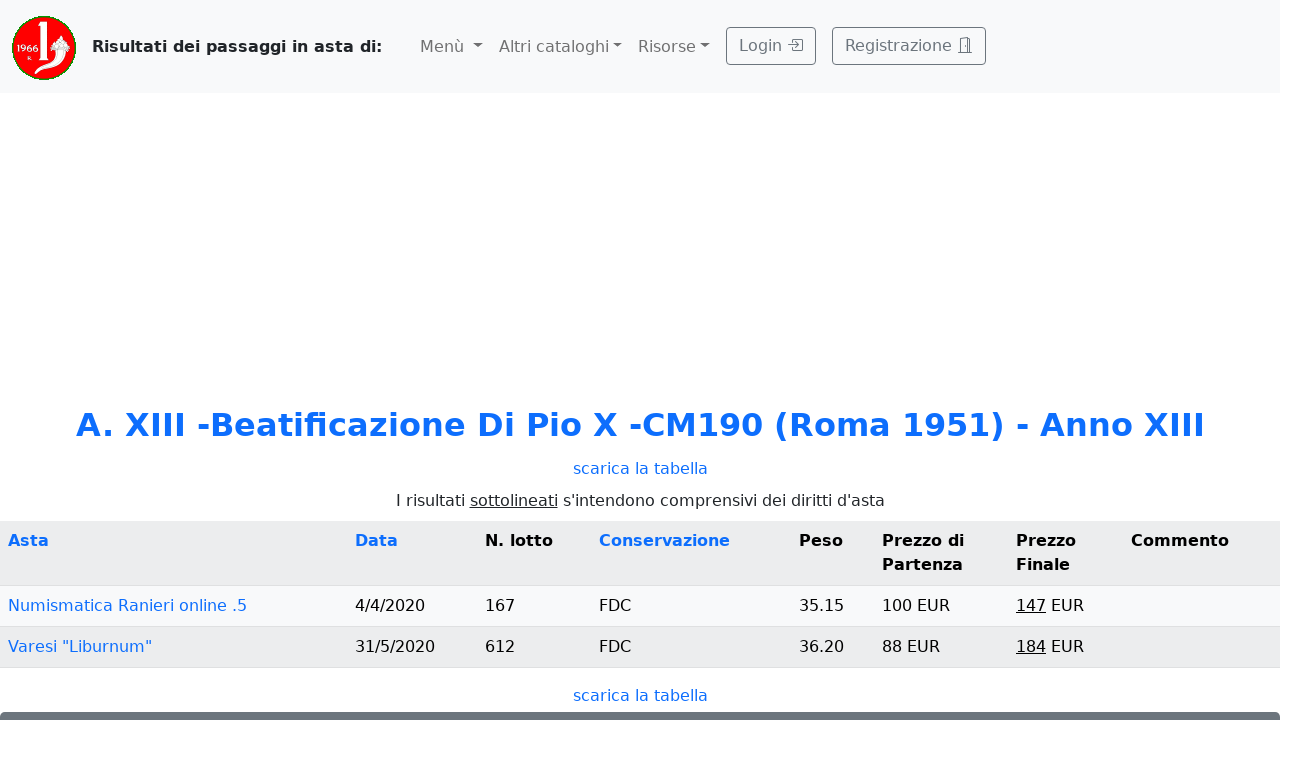

--- FILE ---
content_type: text/html; charset=UTF-8
request_url: https://numismatica-italiana.lamoneta.it/passaggi/W-AF1713/88-2?k=1
body_size: 3529
content:
<!doctype html>
      <html lang="en">
      <head><!-- Google tag (gtag.js) -->
<script async src="https://www.googletagmanager.com/gtag/js?id=G-LWQDS007WB"></script>
<script>
  window.dataLayer = window.dataLayer || [];
  function gtag(){dataLayer.push(arguments);}
  gtag('js', new Date());

  gtag('config', 'G-LWQDS007WB');
</script><meta charset="utf-8">
      <title>Passaggi in asta</title>
      <meta name="viewport" content="width=device-width; initial-scale=1.0; maximum-scale=1.0; user-scalable=0;">
      
<meta name="keywords" content="">
<meta name="description" content="Passaggi in asta delle monete">

      <link href="https://numismatica-italiana.lamoneta.it/js/bootstrap-5.0.2-dist/css/bootstrap.min.css" rel="stylesheet">
      <link rel="stylesheet" href="https://cdn.jsdelivr.net/npm/bootstrap-icons@1.8.1/font/bootstrap-icons.css">
      <link rel="stylesheet" href="https://numismatica-italiana.lamoneta.it/css/bootstrap.php">
      
<script src="https://numismatica-italiana.lamoneta.it/js/jquery-3.6.4.min.js"></script>
<script async src="https://pagead2.googlesyndication.com/pagead/js/adsbygoogle.js?client=ca-pub-8023848247403738" crossorigin="anonymous"></script>

      <script>
      $(document).ready(function () {
         $("#formlogin").submit(function (event) {
                username=$("#loginusername").val();
                password=$("#loginpassword").val();
                ricordami=$("#loginricordami").prop("checked");
                $.ajax({
                  type: "POST",
                  url: "/jlogin.php",
                  data: "nome=" + username + "&pwd=" + password + "&ricordami=" + ricordami,
                  dataType: "json",
                  success: function(msg)
		  {
		    if(msg.logged)
                    {
                      window.location.reload();
		    }
		    else
                    {
                    }
                  },
                  error: function()
                  {
                    alert("Chiamata fallita, si prega di riprovare...");
                  }
              });
	      event.preventDefault();
       });
     })
     </script>
</head>
<body>

<nav class="navbar navbar-expand-lg navbar-light bg-light action-buttons">
  <div class="container-fluid">
    <a class="navbar-brand" href="https://numismatica-italiana.lamoneta.it">
      <img src="https://numismatica-italiana.lamoneta.it/images/watermark.png" alt="logo" class="d-inline-block align-text-top">
    </a>
    <b>Risultati dei passaggi in asta di:&nbsp;&nbsp;&nbsp;&nbsp;&nbsp;</b>
    <button class="navbar-toggler" type="button" data-bs-toggle="collapse" data-bs-target="#navbarNavDropdown" aria-controls="navbarNavDropdown" aria-expanded="false" aria-label="Toggle navigation">
      <span class="navbar-toggler-icon"></span>
    </button>
    <div class="collapse navbar-collapse ms-auto" id="navbarNavDropdown">
      <ul class="navbar-nav"> <li class="nav-item dropdown">
          <a class="nav-link dropdown-toggle" href="#" id="navbarDropdownMenuLink-m" role="button" data-bs-toggle="dropdown" aria-expanded="false">
              Men&ugrave;
          </a>
	  <ul class="dropdown-menu" aria-labelledby="navbarDropdownMenuLink-m">
            <li><a href="http://www.lamoneta.it"               class="dropdown-item">Forum</a></li>
            <li><a href="https://numismatica-italiana.lamoneta.it/regole.php"             class="dropdown-item">Regolamento</a></li>
            <li><a href="https://numismatica-italiana.lamoneta.it/istruzioni.php"         class="dropdown-item">Istruzioni</a></li>
            <li><a href="https://numismatica-italiana.lamoneta.it/valore-monete-oro.php"  class="dropdown-item">Valore monete oro e argento</a></li>
            <li><a href="https://numismatica-italiana.lamoneta.it/valore-monete-euro.php" class="dropdown-item">Valore monete in Euro e Euro rari</a></li>
            <li><a href="https://numismatica-italiana.lamoneta.it/valore-monete.php"      class="dropdown-item">Valore delle monete</a></li>
            <li><a href="https://numismatica-italiana.lamoneta.it/calendar.php"           class="dropdown-item">Eventi Numismatici</a></li>
            <li><a href="https://numismatica-italiana.lamoneta.it/circoli.php"            class="dropdown-item">Circoli e Associazioni Numismatiche</a></li>
	  </ul>
        </li>
    <li class="nav-item dropdown">
    <a class="nav-link dropdown-toggle" href="#" id="navbarDropdownMenuLink1" role="button" data-bs-toggle="dropdown" aria-expanded="false">
    Altri cataloghi</a>
    <ul class="dropdown-menu" aria-labelledby="navbarDropdownMenuLink1">
<li><a href="https://numismatica-italiana.lamoneta.it"         class="dropdown-item">Numismatica Italiana</a></li>
<li><a href="https://medagliere-firenze.lamoneta.it"         class="dropdown-item">Monetiere di Firenze</a></li>
<li><a href="https://catalogo-mantova.lamoneta.it"         class="dropdown-item">Monete e Medaglie di Mantova</a></li>
<li><a href="https://catalogo-euro.lamoneta.it"         class="dropdown-item">L'Euro</a></li>
<li><a href="https://numismatica-francese.collectorsonline.org"         class="dropdown-item">Monete Francesi</a></li>
<li><a href="https://sterline.collectorsonline.org"         class="dropdown-item">Sterline</a></li>
<li><a href="https://collectorsonline.org"         class="dropdown-item">Monete &amp; Banconote</a></li>
<li><a href="https://numismatica-classica.lamoneta.it"         class="dropdown-item">Monete Romane</a></li>
<li><a href="https://usa-coins.collectorsonline.org"         class="dropdown-item">Monete U.S.A.</a></li>
<li><a href="https://marenghi.collectorsonline.org"         class="dropdown-item">Marenghi</a></li>
</ul>
    </li><li class="nav-item dropdown">
    <a class="nav-link dropdown-toggle" href="#" id="navbarDropdownMenuLink2" role="button" data-bs-toggle="dropdown" aria-expanded="false">
    Risorse</a>
    <ul class="dropdown-menu" aria-labelledby="navbarDropdownMenuLink2">
<li><a href="https://sri.lamoneta.it"         class="dropdown-item">SRI in nummis</a></li>
<li><a href="https://maxentius.lamoneta.it"         class="dropdown-item">Maxentius collections</a></li>
<li><a href="https://manuali.lamoneta.it"         class="dropdown-item">Manuali</a></li>
<li><a href="https://incuso.altervista.org"         class="dropdown-item">Biblioteca</a></li>
</ul>
    </li>
   <li class="nav-item">
    <button type="button" class="btn btn-block btn-light btn-outline-secondary mx-2" data-bs-toggle="modal" data-bs-target="#LoginModal">Login <i class="bi bi-box-arrow-in-right"></i></button>
   <div class="modal fade" id="LoginModal" tabindex="-1" aria-labelledby="LoginModalLabel" aria-hidden="true">
    <div class="modal-dialog">
      <div class="modal-content">
        <div class="modal-header">
          <h5 class="modal-title w-100 font-weight-bold" id="LoginModalLabel">Inserisci le tue credenziali</h5>
          <button type="button" class="btn-close" data-bs-dismiss="modal" aria-label="Chiudi"></button>
        </div>
        <div class="modal-body">
         <form method="post" action="https://numismatica-italiana.lamoneta.it/jlogin.php" id="formlogin" name="formlogin" class="needsvalidation">
          <div class="form-floating mx-3 mb-2">
            <input type="text" name="loginusername" id="loginusername" value="" class="form-control" required>
            <label for="loginusername">Username</label>
          </div>
          <div class="form-floating mx-3 mb-2">
            <input type="password" name="loginpassword" id="loginpassword" value="" class="form-control" required>
            <label for="loginpassword">Password</label>
          </div>
          <div class="form-check mx-3 mb-2">
	    <input type="checkbox" name="ricordami" id="loginricordami">
	    <label for="loginricordami">ricordami</label>
	  </div>
	  <div class="form-floating mx-3">
            <button type="button" class="btn btn-secondary" data-bs-dismiss="modal">annulla</button>
            <button type="submit" id="submit-conv" class="btn btn-primary">login</button>
          </div>
          <div class="text-center mx-3 mb-2">
            &nbsp;<br><a href="https://numismatica-italiana.lamoneta.it/pwd.php">Password dimenticata?</a>
          </div>
         </form>
	</div>
     </div>	
    </div>
   </div>
   </li>
   <li class="nav-item">
    <a class="btn btn-block btn-light btn-outline-secondary mx-2" aria-current="page" role="button" href="https://numismatica-italiana.lamoneta.it/registrazione.php">
     Registrazione <i class="bi bi-door-open"></i>
    </a>
   </li>

    </ul>
   </div>
  </div>
</nav>
<div class="row d-flex justify-content-center"><div class="col-12 d-flex justify-content-center  fs-2 fw-bolder text-capitalize"><div class="d-flex p-2 justify-content-left"><span><a href="https://numismatica-italiana.lamoneta.it/moneta/W-AF1713/88">A. XIII -Beatificazione di Pio X -CM190 (Roma 1951) - <a href="https://numismatica-italiana.lamoneta.it/cat/W-AF1713">anno XIII</a></span></div></div></div><div class="d-flex flex-row justify-content-center"><div class="col-12 d-flex justify-content-center "><a href="https://numismatica-italiana.lamoneta.it/passaggi/W-AF1713/88-2?csv=1">scarica la tabella</a></div></div><div class="d-flex flex-row justify-content-center"><div class="col-12 d-flex justify-content-center "><div class="d-flex p-2 justify-content-left"><span>I risultati <u>sottolineati</u> s'intendono comprensivi dei diritti d'asta</span></div></div></div>
    <table class="table table-light table-striped table-hover">
    <tr>
    <th scope="col"><a href="https://numismatica-italiana.lamoneta.it/passaggi/W-AF1713/88-2?k=1" style="font-weight: bold">Asta</a>
    <th scope="col"><a href="https://numismatica-italiana.lamoneta.it/passaggi/W-AF1713/88-2" style="font-weight: bold">Data</a>
    <th scope="col">N. lotto
    <th scope="col"><a href="https://numismatica-italiana.lamoneta.it/passaggi/W-AF1713/88-2?k=2" style="font-weight: bold">Conservazione</a>
    <th scope="col">Peso
    <th scope="col">Prezzo di<br>Partenza
    <th scope="col">Prezzo<br>Finale
    <th scope="col">Commento
    <tr><td><a href="https://numismatica-italiana.lamoneta.it/mostraaste/1575">Numismatica Ranieri online .5</a></small><td>4/4/2020<td>167<td>FDC<td>35.15<td>100&nbsp;EUR<td><u>147</u>&nbsp;EUR<td><tr><td><a href="https://numismatica-italiana.lamoneta.it/mostraaste/1582">Varesi &quot;Liburnum&quot;</a></small><td>31/5/2020<td>612<td>FDC<td>36.20<td>88&nbsp;EUR<td><u>184</u>&nbsp;EUR<td></table></center><p><center><a href="https://numismatica-italiana.lamoneta.it/passaggi/W-AF1713/88-2?csv=1">scarica la tabella</a></center><button
        type="button"
        class="btn btn-dark btn-floating btn-lg"
        id="btn-back-to-top"
	style="position: fixed; bottom: 20px; right: 20px; display: none;"
        >
  <i class="bi bi-arrow-up-circle-fill"></i>
  </button>
    <script>
    let mybutton = document.getElementById("btn-back-to-top");

// When the user scrolls down 20px from the top of the document, show the button
window.onscroll = function () {
  scrollFunction();
};

function scrollFunction() {
  if (
    document.body.scrollTop > 20 ||
    document.documentElement.scrollTop > 20
  ) {
    mybutton.style.display = "block";
  } else {
    mybutton.style.display = "none";
  }
}
// When the user clicks on the button, scroll to the top of the document
mybutton.addEventListener("click", backToTop);

function backToTop() {
  document.body.scrollTop = 0;
  document.documentElement.scrollTop = 0;
}
</script><div class="d-flex flex-row justify-content-center">
	<div class="d-flex flex-column justify-content-center  col-12 fs-6 p-3 m-1 rounded-3 bg-secondary text-white justify-content-center">
	<span>Utenti online in tutti i cataloghi: 38<br>Ultimo utente iscritto <a class="text-dark" href="https://numismatica-italiana.lamoneta.it/showuser.php?u=Steve68">Steve68</a>, Wednesday  6  November  2024 alle ore 01:33</span></div></div>
<script src="https://numismatica-italiana.lamoneta.it/js/bootstrap-5.0.2-dist/js/bootstrap.bundle.min.js"></script><script>var tooltipTriggerList = [].slice.call(document.querySelectorAll('[data-bs-toggle="tooltip"]'))
var tooltipList = tooltipTriggerList.map(function (tooltipTriggerEl) {
  return new bootstrap.Tooltip(tooltipTriggerEl)
})</script>
<script defer src="https://static.cloudflareinsights.com/beacon.min.js/vcd15cbe7772f49c399c6a5babf22c1241717689176015" integrity="sha512-ZpsOmlRQV6y907TI0dKBHq9Md29nnaEIPlkf84rnaERnq6zvWvPUqr2ft8M1aS28oN72PdrCzSjY4U6VaAw1EQ==" data-cf-beacon='{"version":"2024.11.0","token":"d86f16d8876746f991a01c8b1cd94392","r":1,"server_timing":{"name":{"cfCacheStatus":true,"cfEdge":true,"cfExtPri":true,"cfL4":true,"cfOrigin":true,"cfSpeedBrain":true},"location_startswith":null}}' crossorigin="anonymous"></script>
</body></html>

--- FILE ---
content_type: text/html; charset=utf-8
request_url: https://www.google.com/recaptcha/api2/aframe
body_size: 268
content:
<!DOCTYPE HTML><html><head><meta http-equiv="content-type" content="text/html; charset=UTF-8"></head><body><script nonce="VMoSp0ccMPo5A5VykXWHzw">/** Anti-fraud and anti-abuse applications only. See google.com/recaptcha */ try{var clients={'sodar':'https://pagead2.googlesyndication.com/pagead/sodar?'};window.addEventListener("message",function(a){try{if(a.source===window.parent){var b=JSON.parse(a.data);var c=clients[b['id']];if(c){var d=document.createElement('img');d.src=c+b['params']+'&rc='+(localStorage.getItem("rc::a")?sessionStorage.getItem("rc::b"):"");window.document.body.appendChild(d);sessionStorage.setItem("rc::e",parseInt(sessionStorage.getItem("rc::e")||0)+1);localStorage.setItem("rc::h",'1765702667953');}}}catch(b){}});window.parent.postMessage("_grecaptcha_ready", "*");}catch(b){}</script></body></html>

--- FILE ---
content_type: text/css;charset=UTF-8
request_url: https://numismatica-italiana.lamoneta.it/css/bootstrap.php
body_size: -204
content:

a{
  text-decoration: none;
}

.tooltip-inner{
text-align: left; 
}

.tooltip-inner {
    background-color: #FFF3CD;
    color: #664D03;
    box-shadow: 0px 0px 7px black;
    opacity: 1 !important;
}
.tooltip.bs-tooltip-right .tooltip-arrow::before {
    border-right-color: #FFF3CD !important;
}
.tooltip.bs-tooltip-left .tooltip-arrow::before {
    border-left-color: #FFF3CD !important;
}
.tooltip.bs-tooltip-bottom .tooltip-arrow::before {
    border-bottom-color: #FFF3CD !important;
}
.tooltip.bs-tooltip-top .tooltip-arrow::before {
    border-top-color: #FFF3CD !important;
}
